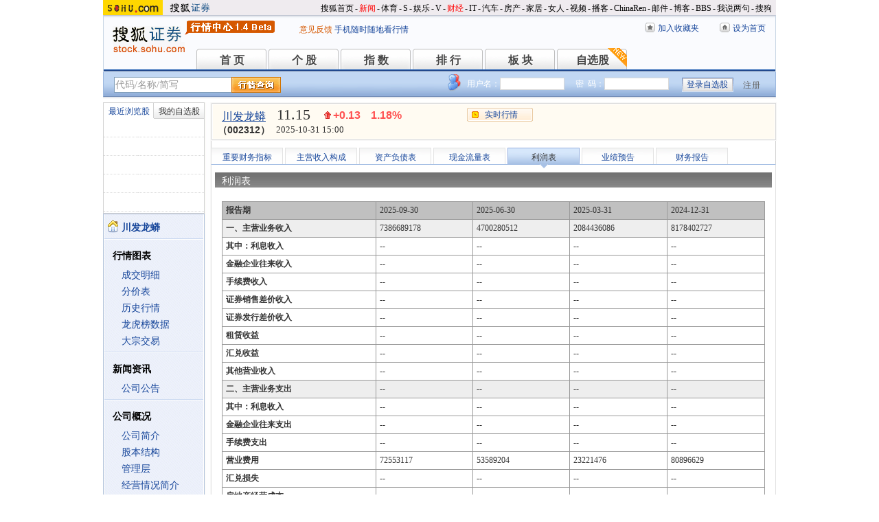

--- FILE ---
content_type: text/html; charset=gbk
request_url: https://q.stock.sohu.com/cn/002312/lr.shtml
body_size: 7055
content:
<!DOCTYPE html PUBLIC "-//W3C//DTD XHTML 1.0 Transitional//EN" "http://www.w3.org/TR/xhtml1/DTD/xhtml1-transitional.dtd">
<html xmlns="http://www.w3.org/1999/xhtml">
<head>

<meta http-equiv="Content-Type" content="text/html; charset=gb2312" />
<title>川发龙蟒(002312) - 利润表 - 股票行情中心 - 搜狐证券</title>
<meta name="Keywords" content="川发龙蟒,002312,利润表,主营收入,主营业务利润,营业利润,利润总额,净利润,可分配利润 ">
<meta name="Description" content="川发龙蟒(002312)的利润表，提供川发龙蟒(002312)最近四期利润表信息，包括主营业务收入、主营业务支出、主营业务税金及附加、主营业务利润,营业利润、利润总额、净利润、可分配利润、可供股东分配的利润、未分配利润等信息 ">
<link type="text/css" rel="stylesheet" href="//s1.biz.itc.cn/cn/css/BIZ_comm-1.4.2.css?000" media="screen" />
<link type="text/css" rel="stylesheet" href="//static.k.sohu.com/static/finance/pc/qstock/v0.0.12/css/BIZ_sec-1.4.1.css" media="screen" />

<script type="text/javascript">
/* 文件生成时写入区域 START */
biz_Code = "cn_002312";
//正常状态：0，选中状态：1，无效置灰状态：-1
            //上市股票
                biz_leftMenuConfig = [[0],[0, 0, 0, 0, 0, 0],[0],[0, 0, 0, 0, 0, 0],[0, 0, 0, 0],[0, 0, 0, 0, 0, 0, 0]];
    
biz_leftMenuConfig[5][4]=1;
biz_middMenuConfig = [0,0,0,0,1,0,0];
/* 文件生成时写入区域 END */
</script>
<!-- 头部js START -->
<script type="text/javascript">
/*var BIZ_menu_config = { nav: 1 };
commet_obj = {};
var loadEvents = function(){
    var ml1 = new jaw.commet(), url = PEAK.getHqURL(2);
    commet_obj = ml1;
    ml1.append("hq1", 25, url);
    ml1.handler();
}*/

</script>
<script type="text/javascript" src="//s1.biz.itc.cn/cn/script/lib/jquery-1.7.2.js"></script> 
<script type="text/javascript" src="//static.k.sohu.com/static/finance/pc/qstock/v0.0.12/js/biz/autocomplete-2.0.min.js"></script>
<script type="text/javascript" src="//static.k.sohu.com/static/finance/pc/qstock/v0.0.10/js/main/main-1.4.7.min.js"></script>

<script type="text/javascript">
var getServerTime = function(a) {//鍏徃鍏憡璇︾粏椤佃鎯呯鐗囪ˉ涓�
    var e = $("BIZ_time") || jQuery(".BIZ_IS_price_TS")[0];
    if (e) {
        var g = a[1][0], f = a[1][1], c = a[1][2], h = a[1][3], d = a[1][4], i = a[1][5];
        var b = new StringBuilder().append(g).append("-").append(f).append("-").append(c).append(" ").append(h).append(":").append(d).toString();
        e.innerHTML = b;
    }
    if (typeof window.js2fla == "function") {
        js2fla("['time', '" + b + "']");
    }
    PEAK.BIZ.serverTime.setHours(a[1][3], a[1][4]);
};
common_obj2fun.time = getServerTime;
</script>
<script type="text/javascript" src="//static.k.sohu.com/static/finance/pc/qstock/v0.0.10/js/main/hq_sec-1.4.min.js"></script>

<!-- 头部js END -->
</head>

<body>

<!-- 页头 START -->
<!-- 搜狐通用页眉A START -->
<div id="criterionNav" class="Area_w">
    <a target="_blank" href="//www.sohu.com/" id="sohu_logo"><img height="22" border="0" src="//s1.biz.itc.cn/cn/pic/sohu_logo2.gif" alt="搜狐网站"/></a>
    <a target="_blank" href="//stock.sohu.com/" id="sohu_sec_logo"><img height="22" border="0" src="//s2.biz.itc.cn/cn/pic//stock_logo2.gif" alt="搜狐证券"/></a>

    <div id="criterionNav_right" class="Area">
    <ul class="right">
        <li><a target="_top" href="//www.sohu.com/">搜狐首页</a></li>
        <li>-</li>
        <li class="red"><a target="_top" href="//news.sohu.com/">新闻</a></li>
        <li>-</li>
        <li><a target="_top" href="//sports.sohu.com/">体育</a></li>
        <li>-</li>
        <li><a target="_top" href="//s.sohu.com/">S</a></li>
        <li>-</li>
        <li><a target="_top" href="//yule.sohu.com/">娱乐</a></li>
        <li>-</li>
        <li><a target="_top" href="//v.sohu.com/">V</a></li>
        <li>-</li>
        <li class="red"><a target="_top" href="//business.sohu.com/">财经</a></li>
        <li>-</li>
        <li><a target="_top" href="//it.sohu.com/">IT</a></li>
        <li>-</li>
        <li><a target="_top" href="//auto.sohu.com/">汽车</a></li>
        <li>-</li>
        <li><a target="_top" href="//house.sohu.com/">房产</a></li>
        <li>-</li>
        <li><a target="_top" href="//home.sohu.com/">家居</a></li>
        <li>-</li>
        <li><a target="_top" href="//women.sohu.com/">女人</a></li>
        <li>-</li>
        <li><a target="_top" href="//tv.sohu.com/">视频</a></li>
        <li>-</li>
        <li><a target="_top" href="//v.blog.sohu.com/">播客</a></li>
        <li>-</li>
        <li><a target="_top" href="//www.chinaren.com/">ChinaRen</a></li>
        <li>-</li>
        <li><a target="_top" href="//login.mail.sohu.com/">邮件</a></li>
        <li>-</li>
        <li><a target="_top" href="//blog.sohu.com/">博客</a></li>
        <li>-</li>
        <li><a target="_top" href="//club.sohu.com/">BBS</a></li>
        <li>-</li>
        <li><a target="_top" href="//comment2.news.sohu.com/">我说两句</a></li>
        <li>-</li>
        <li class="end"><a target="_top" href="//www.sogou.com/">搜狗</a></li>
    </ul>
    </div>

</div>
<!-- 搜狐通用页眉A END -->

<!-- 行情中心页眉 START -->
<div class="BIZ_header">
	<img id="BIZ_logo" src="//s3.biz.itc.cn/cn/pic/logo_BIZ_new_1.4.gif" title="搜狐财经行情Logo" alt="搜狐财经行情Logo" usemap="#BIZ_logo" />
	<map name="BIZ_logo">
		<area shape="rect" coords="0,0,110,46" href="//stock.sohu.com/" target="_blank"></area>
		<area shape="rect" coords="110,0,200,46" href="//q.stock.sohu.com/" target="_blank"></area>
	</map>
	<div id="BIZ_ver">
	 <!--	<a style="padding-right:30px;color:#f00" href="//stock.sohu.com/20130428/n374361532.shtml" target="_blank">*声明：由于系统调整，暂停美股港股行情服务</a> -->
		<a target="_blank" href="//q.stock.sohu.com/feedback.html">意见反馈</a>
		<a target="_blank" href="//stock.sohu.com/upload/stock_mobile.html " style="color:#18479B;">手机随时随地看行情</a>
	</div>

	<!-- 顶部功能栏 START -->
	<ul id="BIZ_fnbarA" class="BIZ_fnbarA">
		<li class="e1" c=0><a href="javascript:addBookmark();">加入收藏夹</a></li>
		<li class="e2" c=1><a href="javascript:setHomepage();">设为首页</a></li>
	</ul>
	<!-- 顶部功能栏 END -->

	<!-- 行情中心主导航 START -->
	<style type="text/css">
	div.BIZ_header div.BIZ_nav ul li{margin-right:0}
	</style>
	<div id="BIZ_nav" class="BIZ_nav">
		<ul style="width:900px;margin-left:135px">
			<li>首 页<a href="/index.shtml">首 页</a></li>
			<li>个 股<a href="/cn/000002/index.shtml">个 股</a></li>
			<li>指 数<a href="/cn/zs.shtml">指 数</a></li>
			<li>排 行<a href="/cn/ph.shtml">排 行</a></li>
			<li>板 块<a href="/cn/bk.shtml">板 块</a></li>
			<li>自选股<a style="background:url(//stock.sohu.com/upload/mystock2012/html/skin/images/new2.gif) no-repeat" href="/cn/mystock.shtml">自选股</a></li>
		<!--	<li>千股千评<a href="//t.stock.sohu.com">千股千评</a></li>-->
		<!--	<li>炒股大赛<a href="//q.stock.sohu.com/cgds/" target="_blank" style="color:#f60">炒股大赛</a></li>-->
		</ul>
		<div class="BIZ_update_info" style="display:none"></div>
		<div class="BIZ_nav_border"></div>
	</div>
</div>
<!-- 行情中心页眉 END -->

<!-- 页头 END -->

<!-- 行情中心主栏 START -->
<style type="text/css">
	div#FEP_searchbar{left:15px}
	div.BIZ_bar_wrapper div.BIZ_bar div.BIZ_login ul.off li.fn{width:50px;}
	div.BIZ_bar_wrapper div.BIZ_bar div.BIZ_login ul.on li.caption{margin-right:10px}
	div.BIZ_bar_wrapper div.BIZ_bar div.BIZ_login{left:auto;right:10px;background:url(//i1.itc.cn/20120920/2bb1_e4c60ac2_b96d_b596_71aa_d67fed8c8861_1.png) no-repeat; _background:transparent;_filter:progid:DXImageTransform.Microsoft.AlphaImageLoader(enabled='true',sizingMethod='crop',src='//i1.itc.cn/20120920/2bb1_e4c60ac2_b96d_b596_71aa_d67fed8c8861_1.png')}
</style>
<div class="BIZ_bar_wrapper">
	<div id="BIZ_bar" class="BIZ_bar">
		<!--
		<span class="BIZ_user"></span>
		行情中心登陆元素 START -->
		<div id="BIZ_login" class="BIZ_login"></div>
		<!-- 行情中心登陆元素 END -->
		
		<!-- 搜索&Suggest START -->
		<div id="FEP_searchbar" class="searchbar suggestRoot clearfix">
			<form action="javascript:void(0)" id="searchForm">
				<ul id="FEP_searchList" class="searchList clearfix">
					<li class="e1"><input id="searchInput" type="text" autoComplete="off" disableautocomplete /></li>
					<li class="e2"><input id="FEP_searchBtn" type="submit" class="suggest_btn" value=""/></li>
				</ul>
			</form>
			<div id="suggestDiv" class="suggestLists" style="display: none; "></div>
		</div>
		<!-- 搜索&Suggest END -->
	</div>
	<div class="BIZ_bar_border"></div>
</div>
<!--<div class="flash" style="width:980px;margin:0 auto 10px">
    <a href="//q.stock.sohu.com/cgds/index.do" target="_blank"><img src="//stock.sohu.com/upload/chaogu_pc/images/gf980x100.gif"></a>
</div>-->

<!-- 行情中心主栏 END -->

<div class="str2Column clearfix">
    <div class="str2ColumnL">
        <!-- 行情中心主菜单 START -->
        <div class="BIZ_menu_shadow">
            <div id="BIZ_stock_list" class="BIZ_stock_list">
	<div class="BIZ_tabA">
		<ul class="clearfix" id="FTag">
			<li id="ft0" class="current" c="BIZ_MyLBS"><span>最近浏览股</span></li>
			<li id="ft1" c="BIZ_Mystock"><span><a href="//q.stock.sohu.com/cn/mystock.shtml">我的自选股</a></span></li>
		</ul>
	</div>
	<table id="BIZ_MyLBS">
		<tr><td width="50px"><span>&nbsp;</span></td><td></td></tr>
		<tr><td><span>&nbsp;</span></td><td></td></tr>
		<tr><td><span>&nbsp;</span></td><td></td></tr>
		<tr><td><span>&nbsp;</span></td><td></td></tr>
		<tr class="last"><td><span>&nbsp;</span></td><td></td></tr>
	</table>
	<table id="BIZ_Mystock" style="display:none">
		<tr><td width="50px"><span>&nbsp;</span></td><td></td></tr>
		<tr><td><span>&nbsp;</span></td><td></td></tr>
		<tr><td><span>&nbsp;</span></td><td></td></tr>
		<tr><td><span>&nbsp;</span></td><td></td></tr>
		<tr class="last"><td><span>&nbsp;</span></td><td></td></tr>
	</table>
</div>

            <div class="BIZ_menu_border">
                <div id="BIZ_menu" class="BIZ_menu">
                    <script>biz_Name = "川发龙蟒";
var status = "0";</script>
<div class="part first">
    <ul>
        <li><a href="//q.stock.sohu.com/cn/002312/index.shtml"><b>川发龙蟒</b></a></li>
    </ul>
</div>
    <div class="part">
        <h3>行情图表</h3>
        <ul>
            <li class="tuijian_li" style="display:none"><a href="//q.stock.sohu.com/qp/index.html?cn_002312">实时行情</a><span class="tuijian">推荐</span></li>
            <li><a href="//q.stock.sohu.com/cn/002312/cjmx.shtml">成交明细</a></li>
            <li><a href="//q.stock.sohu.com/cn/002312/fjb.shtml">分价表</a></li>
            <li><a href="//q.stock.sohu.com/cn/002312/lshq.shtml">历史行情</a></li>
            <li><a href="//q.stock.sohu.com/cn/002312/lhb.shtml">龙虎榜数据</a></li>
                            <li><a href="//q.stock.sohu.com/cn/002312/dzjy.shtml">大宗交易</a></li>
                    </ul>
    </div>
    <div class="part">
        <h3>新闻资讯</h3>
        <ul>
            <!-- <li><a href="//q.stock.sohu.com/cn/002312/news_gs.shtml">公司新闻</a></li> -->
            <li><a href="//q.stock.sohu.com/cn/002312/information.shtml?type=100" target="_blank">公司公告</a></li>
            <!-- <li><a href="//q.stock.sohu.com/cn/002312/news_gg.shtml">个股研究</a></li> -->
            <!-- <li><a href="//q.stock.sohu.com/cn/002312/news_hy.shtml">行业新闻</a></li> -->
            <!-- <li><a href="//q.stock.sohu.com/cn/002312/news_xg.shtml">相关新闻</a></li> -->
            <!-- <li><a href="//q.stock.sohu.com/cn/002312/news.shtml">个股新闻</a></li> -->
            <!-- <li><a href="//q.stock.sohu.com/cn/002312/pl.shtml">分析师评论</a></li> -->
        </ul>
    </div>
    <div class="part">
        <h3>公司概况</h3>
        <ul>
            <li><a href="//q.stock.sohu.com/cn/002312/gsjj.shtml">公司简介</a></li>
            <li><a href="//q.stock.sohu.com/cn/002312/gbjg.shtml">股本结构</a></li>
            <li><a href="//q.stock.sohu.com/cn/002312/glc.shtml">管理层</a></li>
            <li><a href="//q.stock.sohu.com/cn/002312/jyqk.shtml">经营情况简介</a></li>
            <li><a href="//q.stock.sohu.com/cn/002312/bw.shtml">重大事项备忘</a></li>
            <li><a href="//q.stock.sohu.com/cn/002312/fhsp.shtml">分红送配记录</a></li>
        </ul>
    </div>
    <div class="part">
        <h3>持仓明细</h3>
        <ul>
            <li><a href="//q.stock.sohu.com/cn/002312/zygd.shtml">主要股东</a></li>
            <li><a href="//q.stock.sohu.com/cn/002312/ltgd.shtml">流通股股东</a></li>
            <li><a href="//q.stock.sohu.com/cn/002312/jjcc.shtml">基金持仓</a></li>
            <li><a href="//q.stock.sohu.com/cn/002312/xsjj.shtml">限售股解禁表</a></li>
        </ul>
    </div>
    <div class="part last">
        <h3>财务数据</h3>
        <ul>
            <li><a href="//q.stock.sohu.com/cn/002312/cwzb.shtml">重要财务指标</a></li>
            <li><a href="//q.stock.sohu.com/cn/002312/srgc.shtml">主营收入构成</a></li>
            <li><a href="//q.stock.sohu.com/cn/002312/zcfz.shtml">资产负债表</a></li>
            <li><a href="//q.stock.sohu.com/cn/002312/xjll.shtml">现金流量表</a></li>
            <li><a href="//q.stock.sohu.com/cn/002312/lr.shtml">利润表</a></li>
            <li><a href="//q.stock.sohu.com/cn/002312/yjyg.shtml">业绩预告</a></li>
            <li><a href="//q.stock.sohu.com/cn/002312/information.shtml?type=130" target="_blank">财务报告</a></li>
        </ul>
    </div>

                </div>
            </div>
        </div>
        <!-- 行情中心主菜单 END -->
    </div>
    <div class="str2ColumnR">
        <!-- 行情中心报价区域 START -->
        <div class="BIZ_IS_price_shadow">
            <div class="BIZ_IS_price_border">
                <div id="BIZ_IS_price_A1" class="BIZ_IS_priceA">
                    <div class="BIZ_IS_price_id">
                                                <a id="BIZ_IS_Name" href="http://q.stock.sohu.com/cn/002312/index.shtml">川发龙蟒</a>
                                                <span>（002312）</span>
                    </div>
                    <!-- price START -->
                    					<ul class="BIZ_IS_price_A">
						<li class="e1" c=2></li>
						<li class="e2" c=3></li>
						<li class="e3" c=4></li>
					</ul>
					<div class="BIZ_IS_price_TS" id="BIZ_time"></div>

		            <!-- 加入自选股功能栏 START -->
					<div class="BIZ_fnbarB">
						<ul>
							<li class="e1"><a href="index.shtml">实时行情</a></li>
							<li class="e2"><a href="javascript:addMyStock();">加入自选股</a></li>
						</ul>
						<div id="BIZ_myStockList" class="e2" style="display:none;"></div>
					</div>
					<!-- 加入自选股功能栏 END -->

                    <!-- price END -->
                </div>
            </div>
        </div>
        <!-- 行情中心报价区域 END -->

        <div class="BIZ_innerMain">
            <div class="BIZ_tabC">
                <ul  id="BIZ_tabC">
                    <li><a href="/cn/002312/cwzb.shtml">重要财务指标</a></li>
                    <li><a href="/cn/002312/srgc.shtml">主营收入构成</a></li>
                    <li><a href="/cn/002312/zcfz.shtml">资产负债表</a></li>
                    <li><a href="/cn/002312/xjll.shtml">现金流量表</a></li>
                    <li class="current">利润表</li>
                    <li><a href="/cn/002312/yjyg.shtml">业绩预告</a></li>
                    <li><a href="/cn/002312/information.shtml?type=130" target="_blank">财务报告</a></li>
                </ul>
            </div>
            <div class="BIZ_innerBoard">
                <h2>利润表</h2>
                <div class="BIZ_innerContent">
                    <div class="part">
                        <table class="tableP">
                            <tr>
                                <th class="bgGray1">报告期</th>
                                <td class="bgGray1">2025-09-30</td>
                                <td class="bgGray1">2025-06-30</td>
                                <td class="bgGray1">2025-03-31</td>
                                <td class="bgGray1">2024-12-31</td>
                            </tr>
                            <tr class="bgGray3">
                                <th>一、主营业务收入</th>
                                <td>7386689178</td>
                                <td>4700280512</td>
                                <td>2084436086</td>
                                <td>8178402727</td>
                            </tr>
                            <tr>
                                <th>其中：利息收入</th>
                                <td>--</td>
                                <td>--</td>
                                <td>--</td>
                                <td>--</td>
                            </tr>
                            <tr>
                                <th>金融企业往来收入</th>
                                <td>--</td>
                                <td>--</td>
                                <td>--</td>
                                <td>--</td>
                            </tr>
                            <tr>
                                <th>手续费收入</th>
                                <td>--</td>
                                <td>--</td>
                                <td>--</td>
                                <td>--</td>
                            </tr>
                            <tr>
                                <th>证券销售差价收入</th>
                                <td>--</td>
                                <td>--</td>
                                <td>--</td>
                                <td>--</td>
                            </tr>
                            <tr>
                                <th>证券发行差价收入</th>
                                <td>--</td>
                                <td>--</td>
                                <td>--</td>
                                <td>--</td>
                            </tr>
                            <tr>
                                <th>租赁收益</th>
                                <td>--</td>
                                <td>--</td>
                                <td>--</td>
                                <td>--</td>
                            </tr>
                            <tr>
                                <th>汇兑收益</th>
                                <td>--</td>
                                <td>--</td>
                                <td>--</td>
                                <td>--</td>
                            </tr>
                            <!--
                            <tr>
                                <th>房地产经营收入</th>
                                <td></td>
                                <td></td>
                                <td></td>
                                <td></td>
                            </tr>
                            -->
                            <tr>
                                <th>其他营业收入</th>
                                <td>--</td>
                                <td>--</td>
                                <td>--</td>
                                <td>--</td>
                            </tr>
                            <tr class="bgGray3">
                                <th>二、主营业务支出</th>
                                <td>--</td>
                                <td>--</td>
                                <td>--</td>
                                <td>--</td>
                            </tr>
                            <tr>
                                <th>其中：利息收入</th>
                                <td>--</td>
                                <td>--</td>
                                <td>--</td>
                                <td>--</td>
                            </tr>
                            <tr>
                                <th>金融企业往来支出</th>
                                <td>--</td>
                                <td>--</td>
                                <td>--</td>
                                <td>--</td>
                            </tr>
                            <tr>
                                <th>手续费支出</th>
                                <td>--</td>
                                <td>--</td>
                                <td>--</td>
                                <td>--</td>
                            </tr>
                            <tr>
                                <th>营业费用</th>
                                <td>72553117</td>
                                <td>53589204</td>
                                <td>23221476</td>
                                <td>80896629</td>
                            </tr>
                            <tr>
                                <th>汇兑损失</th>
                                <td>--</td>
                                <td>--</td>
                                <td>--</td>
                                <td>--</td>
                            </tr>
                            <tr>
                                <th>房地产经营成本</th>
                                <td>--</td>
                                <td>--</td>
                                <td>--</td>
                                <td>--</td>
                            </tr>
                            <tr>
                                <th>房地产经营费用</th>
                                <td>--</td>
                                <td>--</td>
                                <td>--</td>
                                <td>--</td>
                            </tr>
                            <tr>
                                <th>其他营业支出</th>
                                <td>--</td>
                                <td>--</td>
                                <td>--</td>
                                <td>--</td>
                            </tr>
                            <tr class="bgGray3">
                                <th>三、主营业务税金及附加</th>
                                <td>72366283</td>
                                <td>41953462</td>
                                <td>13258232</td>
                                <td>84449374</td>
                            </tr>
                            <tr class="bgGray3">
                                <th>四、主营业务利润</th>
                                <td>1008376653</td>
                                <td>577560943</td>
                                <td>237432383</td>
                                <td>1087216377</td>
                            </tr>
                            <tr>
                                <th>加：其他业务利润</th>
                                <td>--</td>
                                <td>--</td>
                                <td>--</td>
                                <td>--</td>
                            </tr>
                            <tr>
                                <th>减：存货跌价损失</th>
                                <td>--</td>
                                <td>--</td>
                                <td>--</td>
                                <td>--</td>
                            </tr>
                            <tr>
                                <th>管理费用</th>
                                <td>264026727</td>
                                <td>152627719</td>
                                <td>69346831</td>
                                <td>351215386</td>
                            </tr>
                            <tr>
                                <th>财务费用</th>
                                <td>61284112</td>
                                <td>45154417</td>
                                <td>17914683</td>
                                <td>55463167</td>
                            </tr>
                            <tr class="bgGray3">
                                <th>五、营业利润</th>
                                <td>564690027</td>
                                <td>312836887</td>
                                <td>127391868</td>
                                <td>650272335</td>
                            </tr>
                            <tr>
                                <th>加：投资收益</th>
                                <td>99809520</td>
                                <td>60395358</td>
                                <td>30923581</td>
                                <td>100331193</td>
                            </tr>
                            <tr>
                                <th>营业外收入</th>
                                <td>4244195</td>
                                <td>2079387</td>
                                <td>527734</td>
                                <td>3821080</td>
                            </tr>
                            <tr>
                                <th>减：营业外支出</th>
                                <td>10779948</td>
                                <td>6295440</td>
                                <td>2397306</td>
                                <td>22854091</td>
                            </tr>
                            <tr class="bgGray3">
                                <th>六、利润总额</th>
                                <td>558154274</td>
                                <td>308620834</td>
                                <td>125522296</td>
                                <td>631239324</td>
                            </tr>
                            <tr>
                                <th>减：所得税</th>
                                <td>112133900</td>
                                <td>68093657</td>
                                <td>22922294</td>
                                <td>97927124</td>
                            </tr>
                            <tr>
                                <th>少数股东损益</th>
                                <td>9206006</td>
                                <td>1785321</td>
                                <td>-660370</td>
                                <td>404367</td>
                            </tr>
                            <tr class="bgGray3">
                                <th>七、净利润</th>
                                <td>436814368</td>
                                <td>238741857</td>
                                <td>103260372</td>
                                <td>532907833</td>
                            </tr>
                            <tr>
                                <th>加：年初未分配利润</th>
                                <td>--</td>
                                <td>--</td>
                                <td>--</td>
                                <td>--</td>
                            </tr>
                            <tr>
                                <th>盈余公积转入</th>
                                <td>--</td>
                                <td>--</td>
                                <td>--</td>
                                <td>--</td>
                            </tr>
                            <tr>
                                <th>外币未分配利润折算差</th>
                                <td>--</td>
                                <td>--</td>
                                <td>--</td>
                                <td>--</td>
                            </tr>
                            <tr class="bgGray3">
                                <th>八、可分配利润</th>
                                <td>--</td>
                                <td>--</td>
                                <td>--</td>
                                <td>--</td>
                            </tr>
                            <tr>
                                <th>减：提取法定盈余公积</th>
                                <td>--</td>
                                <td>--</td>
                                <td>--</td>
                                <td>--</td>
                            </tr>
                            <tr>
                                <th>提取法定公益金</th>
                                <td>--</td>
                                <td>--</td>
                                <td>--</td>
                                <td>--</td>
                            </tr>
                            <tr class="bgGray3">
                                <th>九、可供股东分配的利润</th>
                                <td>--</td>
                                <td>--</td>
                                <td>--</td>
                                <td>--</td>
                            </tr>
                            <tr>
                                <th>减：应付普通股股利</th>
                                <td>--</td>
                                <td>--</td>
                                <td>--</td>
                                <td>--</td>
                            </tr>
                            <tr>
                                <th>提取任意盈余公积金</th>
                                <td>--</td>
                                <td>--</td>
                                <td>--</td>
                                <td>--</td>
                            </tr>
                            <tr class="bgGray3">
                                <th>十、未分配利润</th>
                                <td>--</td>
                                <td>--</td>
                                <td>--</td>
                                <td>--</td>
                            </tr>
 
                        </table>
                    </div>
                </div>
            </div>
        </div>
    </div>
    <div class="foot"></div>
</div>

<!-- 行情中心页脚 START -->
<div id="BIZ_footer" class="BIZ_footer">
    <a href="javascript:void(0)" onClick="this.style.behavior='url(#default#homepage)';this.setHomePage('//www.sohu.com');return false;">设置首页</a>
    - <a href="//q.stock.sohu.com/sitemap.shtml" target="_blank">站点地图</a>
    - <a href="//pinyin.sogou.com/" target="_blank">搜狗输入法</a>
    - <a href="//up.sohu.com/" target="_blank">支付中心</a>
    - <a href="//hr.sohu.com" target=_blank>搜狐招聘</a>
    - <a href="//ad.sohu.com/" target=_blank>广告服务</a>
    - <a href="//sohucallcenter.blog.sohu.com/" target="_blank">客服中心</a>
    - <a href="//corp.sohu.com/s2006/contactus/" target="_blank">联系方式</a>
    - <a href="//www.sohu.com/about/privacy.html" target="_blank">保护隐私权</a>
    - <a href="//corp.sohu.com/" target="_blank">About SOHU</a>
    - <a href="//corp.sohu.com/indexcn.shtml" target="_blank">公司介绍</a>
    <br />Copyright <span class="cr">&copy;</span> 2022 Sohu.com Inc. All Rights Reserved. 搜狐公司 <span class="unline"><a href="//corp.sohu.com/s2007/copyright/" target="_blank">版权所有</a></span>
    <br />搜狐不良信息举报电话：010－62728061 举报邮箱：<a href="mailto:jubao@contact.sohu.com">jubao@contact.sohu.com</a>
</div>

<!-- START WRating v1.0 -->
<!--
<script type="text/javascript" src="https://dsl.wrating.com/a1.js">
</script>
<script type="text/javascript">
var vjAcc="860010-0626010000";
var wrUrl="https://dsl.wrating.com/";
vjTrack("");
</script>
<noscript><img src="https://dsl.wrating.com/a.gif?a=&c=860010-0626010000" width="1" height="1"/></noscript>
-->
<!-- END WRating v1.0 -->

<script type="text/javascript" src="//js.sohu.com/mail/pv/pv_v203_ajax.js"></script>
<!--
<script type="text/javascript">
if(typeof jaw != 'undefined'){
	(new Image).src = '//stat.stock.sohu.com/qstock_v.gif?SUV=' +  jaw.cookie.get("SUV") + '&' + Math.random();
}
</script>
-->

<!-- 行情中心页脚 START -->

<script type="text/javascript" src="//static.k.sohu.com/static/finance/pc/tongji/tongji.js"></script>

</body>
</html>

--- FILE ---
content_type: text/html; charset=gbk
request_url: https://hq.stock.sohu.com/cn/312/cn_002312-1.html?callback=jQuery17205978664344014513_1761974291726&_=1761974293504
body_size: 1273
content:
fortune_hq({'index':[['zs_000001','上证指数','3954.79','-0.81%','-32.11','67561540600','10311','/zs/000001/index.shtml'],['zs_399001','深证成指','13378.21','-1.14%','-153.92','74576092904','12867','/zs/399001/index.shtml']],'change':[['cn_300071','福石控股','20.09%','/cn/300071/index.shtml'],['cn_300300','海峡创新','20.02%','/cn/300300/index.shtml'],['cn_301231','荣信文化','20.00%','/cn/301231/index.shtml'],['cn_688095','福昕软件','20.00%','/cn/688095/index.shtml'],['cn_688336','三生国健','20.00%','/cn/688336/index.shtml'],['cn_300204','舒泰神  ','19.99%','/cn/300204/index.shtml'],['cn_301122','采纳股份','19.98%','/cn/301122/index.shtml'],['cn_301207','华兰疫苗','17.88%','/cn/301207/index.shtml'],['cn_301292','海科新源','17.69%','/cn/301292/index.shtml'],['cn_300086','康芝药业','17.47%','/cn/300086/index.shtml']],'price_A1':['cn_002312','川发龙蟒','11.15','+0.13','1.18%','-1','','--'],'price_A2':['11.20','11.02','5793','11.01','1.04','11.31','2.64%','11.01','498097','12.12','38.66','9.92','55785','11.15','2.72%','0','210.66亿','0.00%'],'price_A3':[],'perform':['-45.40%','-10394','11.20','6650','11.19','2554','11.18','3038','11.17','2069','11.16','2333','11.15','852','11.14','1944','11.13','1217','11.12','1170','11.11','1067','294343','202464','Z','','-1.47%'],'dealdetail':[['15:00:06','11.15','1.18%','5793','646'],['14:57:00','11.16','1.27%','182','20'],['14:56:54','11.15','1.18%','619','69'],['14:56:48','-11.15','1.18%','977','109'],['14:56:42','11.16','1.27%','314','35'],['14:56:33','11.16','1.27%','240','27'],['14:56:27','11.16','1.27%','163','18'],['14:56:21','-11.15','1.18%','1785','199'],['14:56:15','-11.15','1.18%','197','22'],['14:56:09','-11.15','1.18%','141','16'],['14:56:03','11.16','1.27%','127','14'],['14:55:57','-11.15','1.18%','192','21'],['14:55:42','-11.15','1.18%','109','12']],'pricedetail':[['11.10','1308','145','100%'],['11.11','4192','466','38%'],['11.12','4500','501','32%'],['11.13','16673','1856','43%'],['11.14','21787','2427','59%'],['11.15','33415','3725','47%'],['11.16','25043','2794','38%'],['11.17','27178','3035','66%'],['11.18','39842','4455','43%'],['11.19','61401','6871','40%']],'sector':[['5464','基础化工','0.91%','/cn/bk_5464.html'],['4435','化工原料','0.76%','/cn/bk_4435.html'],['4639','农业种植','1.12%','/cn/bk_4639.html'],['5498','磷化工','0.29%','/cn/bk_5498.html'],['7278','锂矿概念','-0.75%','/cn/bk_7278.html'],['7492','深港通','0.12%','/cn/bk_7492.html'],['3150','四川板块','1.18%','/cn/bk_3150.html']],'price_B1':[],'price_B2':[],'quote_m_r':['quote_m_r',"['14:58','11.16','11.20','0','0'],['14:59','11.16','11.20','0','0'],['15:00','11.15','11.20','5793','646']"],'quote_k_r':['quote_k_r',"['20251031','11.01','11.15','11.31','11.01','498097','55785','2.64%','0.13','1.18%']","['20251031','11.01','11.15','11.31','11.01','498097','55785','2.64%','0.13','1.18%']"],'quote_wk_r':['quote_wk_r',"['20251031','11.03','11.15','11.31','10.81','1906285.38','210332','--','0.13','1.18%','20251027']","['20251031','11.03','11.15','11.31','10.81','1906285.38','210332','--','0.13','1.18%','20251027']"],'quote_mk_r':['quote_mk_r',"['20251031','10.90','11.15','11.48','10.34','5708283.33','624621','--','0.32','2.95%','20251009']","['20251031','10.90','11.15','11.48','10.34','5708283.33','624621','--','0.32','2.95%','20251009']"],'time':['2025','10','31','15','00','57'],'news_m_r':"['2024-10-30','09:30']"});

--- FILE ---
content_type: text/plain;charset=UTF-8
request_url: https://v4.passport.sohu.com/i/cookie/common?callback=passport4014_cb1761974294948&_=1761974294950
body_size: -296
content:
passport4014_cb1761974294948({"body":"","message":"Success","status":200})

--- FILE ---
content_type: text/plain
request_url: https://hqm.stock.sohu.com/getqjson?code=zs_000001,zs_399001,zs_399006&cb=zs_hq_cn&_=1761974291742
body_size: 626
content:
zs_hq_cn({"zs_000001":["zs_000001","上证指数","3954.79","-0.81%","-32.11","675615406","413661","103110462","-","-","3986.7433","3951.7308","-","3986.9008","3985.0641","\/zs\/000001\/index.shtml","--","2025-10-31 15:00:54","\/t\/zs\/001\/000001.html"],"zs_399001":["zs_399001","深证成指","13378.21","-1.14%","-153.92","745760929","8447013","128668778","-","-","13618.151","13378.212","-","13532.126","13517.174","\/zs\/399001\/index.shtml","--","2025-10-31 15:00:57","\/t\/zs\/001\/399001.html"],"zs_399006":["zs_399006","创业板指","3187.53","-2.31%","-75.49","220275654","2656921","59534988","-","-","3281.662","3187.533","-","3263.022","3260.264","\/zs\/399006\/index.shtml","--","2025-10-31 15:00:57","\/t\/zs\/006\/399006.html"]})


--- FILE ---
content_type: application/x-javascript
request_url: https://static.k.sohu.com/static/finance/pc/qstock/v0.0.10/js/main/main-1.4.7.min.js
body_size: 13826
content:
/*
 * 行情首页
 * //q.stock.sohu.com/
 * */

(function() {
	/**
	 * 字符串是否以 pattern 打头
	 * @param {Object} pattern
	 */
	String.prototype.startsWith = function(pattern) {
		return this.indexOf(pattern) === 0;
	}

	String.prototype.endsWith = function(pattern) {
		var d = this.length - pattern.length;
		return d > 0 && this.lastIndexOf(pattern) === d;
	}

	String.prototype.trim = function() {
		return this.replace(/^\s+|\s+$/gi, '');
	}

	String.prototype.isNumber = function() {
		return !isNaN(this - 0);
	}

	String.prototype.isEmpty = function() {
		return this.replace(/\s*/gi, '').length === 0;
	}

	/**
	 * 提高字符串连接效率
	 */
	window.StringBuilder = function(s) {
		this.strings = [];
		if (typeof s == 'string') {
			this.strings.push(s);
		}
	}

	StringBuilder.prototype.append = function(s) {
		var __s = this;
		__s.strings.push(s);
		return __s;
	}

	StringBuilder.prototype.insert = function(s) {
		var __s = this;
		__s.strings.unshift(s);
		return __s;
	}

	StringBuilder.prototype.toString = function() {
		return this.strings.join("");
	}

	StringBuilder.prototype.isEmpty = function() {
		return this.strings.length === 0;
	};

	/**
	 * 增加 DOM loaded 后的执行函数
	 */
	window.addDOMLoadEvent = (function() {
		// create event function stack
		var load_events = [],
			load_timer,
			script,
			done,
			exec,
			old_onload,
			init = function() {
				done = true;
				// kill the timer
				clearInterval(load_timer);
				// execute each function in the stack in the order they were added
				while ((exec = load_events.shift())) {
					exec();
				}
				if (script) {
					script.onreadystatechange = null;
				}
			};

		return function(func) {
			// if the init function was already ran, just run this function now and stop
			if (done) {
				return func();
			}

			if (!load_events[0]) {
				// for Mozilla/Opera9
				if (document.addEventListener) {
					document.addEventListener("DOMContentLoaded", init, false);
				}

				// for Internet Explorer jscript 条件编译
				/*@cc_on @*/
				/*@if (@_win32)
				 document.write("<script id=__ie_onload defer src='javascript:void(0)'><\/scr"+"ipt>");
				 script = document.getElementById("__ie_onload");
				 script.onreadystatechange = function() {
				 if (this.readyState == "complete"){
				 init(); // call the onload handler
				 }
				 };
				 /*@end @*/

				// for Safari
				if (/WebKit/i.test(navigator.userAgent)) { // 嗅探
					load_timer = setInterval(function() {
						if (/loaded|complete/.test(document.readyState)) {
							init(); // call the onload handler
						}
					}, 10);
				}

				// for other browsers set the window.onload, but also execute the old window.onload
				old_onload = window.onload;
				window.onload = function() {
					init();
					if (old_onload) {
						old_onload();
					}
				};
			}
			load_events.push(func);
		}
	})();

	/**
	 * 浏览器兼容性处理
	 */
	var tempDIV = document.createElement("div");
	if (!('swapNode' in tempDIV)) {
		Node.prototype.swapNode = function(node) { // 交换节点
			var nextSibling = this.nextSibling;
			var parentNode = this.parentNode;
			node.parentNode.replaceChild(this, node);
			parentNode.insertBefore(node, nextSibling);
		}
	}

	if (!('insertAdjacentElement' in tempDIV)) {
		//rewrite insertAdjacentElement
		HTMLElement.prototype.insertAdjacentElement = function(where, parsedNode) {
			switch (where) {
				case "beforeBegin":
					this.parentNode.insertBefore(parsedNode, this);
					break;
				case "afterBegin":
					this.insertBefore(parsedNode, this.firstChild);
					break;
				case "beforeEnd":
					this.appendChild(parsedNode);
					break;
				case "afterEnd":
					if (this.nextSibling)
						this.parentNode.insertBefore(parsedNode, this.nextSibling);
					else
						this.parentNode.appendChild(parsedNode);
					break;
			}
		}
		//rewrite insertAdjacentHTML
		HTMLElement.prototype.insertAdjacentHTML = function(where, htmlStr) {
			var r = this.ownerDocument.createRange();
			r.setStartBefore(this);
			var parsedHTML = r.createContextualFragment(htmlStr);
			this.insertAdjacentElement(where, parsedHTML);
		}
		//rewrite insertAdjacentText
		HTMLElement.prototype.insertAdjacentText = function(where, txtStr) {
			var parsedText = document.createTextNode(txtStr);
			this.insertAdjacentElement(where, parsedText);
		}
	}

	if (window.HTMLElement) {
		HTMLElement.prototype.click = function() {
			var evt = this.ownerDocument.createEvent('MouseEvents');
			evt.initMouseEvent('click', true, true, this.ownerDocument.defaultView, 1, 0, 0, 0, 0, false, false, false, false,
				0, null);
			this.dispatchEvent(evt);
		}
		if (HTMLElement.prototype.__defineSetter__) {
			//__defineSetter__
			HTMLElement.prototype.__defineSetter__("innerText",
				function(sText) {
					var parsedText = document.createTextNode(sText);
					this.innerHTML = parsedText;
					return parsedText;
				}
			);
			//__defineGetter__
			HTMLElement.prototype.__defineGetter__("innerText",
				function() {
					var range = this.ownerDocument.createRange();
					range.selectNodeContents(this);
					return range.toString();
					//return this.textContent;
				}
			);
		}
	};

	var jaw = window.jaw = window.$ = function(selector, context) {
		selector = selector || document;
		//Handle $(DOMElement)
		if (selector.nodeType) {
			return selector;
		}
		// Handle HTML strings
		if (typeof selector == 'string') {
			return document.getElementById(selector);
		}
		return undefined;
	};

	jaw.extend = function() {
		// copy reference to target object
		var target = arguments[0] || {},
			i = 1,
			length = arguments.length,
			deep = false,
			options;

		// Handle a deep copy situation
		if (target.constructor == Boolean) {
			deep = target;
			target = arguments[1] || {};
			// skip the boolean and the target
			i = 2;
		}

		// Handle case when target is a string or something (possible in deep copy)
		if (typeof target != "object" && typeof target != "function")
			target = {};

		// extend jQuery itself if only one argument is passed
		if (length == i) {
			target = this;
			--i;
		}

		for (; i < length; i++)
			// Only deal with non-null/undefined values
			if ((options = arguments[i]) != null)
				// Extend the base object
				for (var name in options) {
					var src = target[name],
						copy = options[name];

					// Prevent never-ending loop
					if (target === copy)
						continue;

					// Recurse if we're merging object values
					if (deep && copy && typeof copy == "object" && !copy.nodeType)
						target[name] = jaw.extend(deep,
							// Never move original objects, clone them
							src || (copy.length != null ? [] : {}), copy);

					// Don't bring in undefined values
					else if (copy !== undefined)
						target[name] = copy;

				}

		// Return the modified object
		return target;
	}


	// Figure out what browser is being used
	jaw.browser = {
		ie: !!window.ActiveXObject,
		ie6: !!window.ActiveXObject && !window.XMLHttpRequest,
		ie7: !!window.ActiveXObject && !!window.XMLHttpRequest,
		firefox: !!document.getBoxObjectFor,
		opera: !!window.addEventStream,
		safiri: /Apple/.test(navigator.vendor)
	};

	/**
	 * 事件处理
	 * @param {Object} elem
	 * @param {Object} type
	 * @param {Object} handler
	 * @param {Object} data
	 */
	jaw.event = {
		add: function(elem, type, handler, data) {
			if (elem.nodeType == 3 || elem.nodeType == 8) {
				return;
			}
			if (jaw.browser.ie && elem.setInterval)
				elem = window;
			if (data != undefined) {
				var fn = handler;
				handler = function() {
					return fn.call(this, data);
				}
			}
			if (elem.addEventListener) {
				elem.addEventListener(type, handler, false);
			} else if (elem.attachEvent) {
				elem.attachEvent("on" + type, handler);
			}
		}
	};

	/**
	 * ajax 函数
	 * @param {Object} opts
	 */
	jaw.ajax = function(opts) {
		//请求
		var dataType = null;
		if (opts.dataType) {
			dataType = opts.dataType.toLowerCase();
		}
		var success = opts.success && typeof opts.success == 'function' ? opts.success : null;
		var url = opts.cache ? opts.url : opts.url + (opts.url.match(/\?/) ? "&" : "?") + Math.random();

		if (dataType == "script") {
			var head = document.getElementsByTagName("head")[0] || document.documentElement.firstChild;
			var script = document.createElement("script");
			script.src = url;
			script.type = "text/javascript";
			script.onload = script.onreadystatechange = function() {
				if (!this.readyState || /loaded|complete/.test(this.readyState)) {
					if (success) {
						success();
					}
					script.onload = script.onreadystatechange = null;
					script.parentNode.removeChild(script);
				}
			}
			head.appendChild(script);
			return undefined;
		}

		//默认为GET方式请求
		opts.method = opts.method ? opts.method.toUpperCase() : "GET";

		//默认为异步加载
		opts.async = opts.async == undefined ? true : !!opts.async;
		var xhr = jaw.browser.ie6 ? new ActiveXObject("Microsoft.XMLHTTP") : new XMLHttpRequest();
		try {
			xhr.open(opts.method, url, opts.async);
			if (opts.requestType) xhr.setRequestHeader("Content-Type", opts.requestType);
			xhr.onreadystatechange = function() {
				if (xhr.readyState == 4 && xhr.status == 200) {
					var ct = xhr.getResponseHeader("content-type"),
						xml = dataType == "xml" || !dataType && ct && ct.indexOf("xml") >= 0,
						data = xml ? xhr.responseXML : xhr.responseText;
					if (success) {
						success(data);
					}
					xhr = null;
				}
			};
			var sendData = null;
			if (opts.method == "POST") {
				sendData = opts.sendData == undefined ? null : opts.sendData;
			}
			xhr.send(sendData);
		} catch (e) {
			//alert(e.name + "----" + e.message)
		}
	};

	jaw.evalScript = function(opts) {
		return jaw.ajax({
			url: opts.url,
			dataType: "script",
			success: opts.success
		});
	};

	jaw.loadCSS = function(url, id) {
		var head = document.getElementsByTagName("head")[0] || document.documentElement.firstChild;
		if (typeof url == "string") {
			var css = $(id);
			if (css && css.nodeType && css.type == "text/css") {
				css.href = url;
			} else {
				css = document.createElement("link");
				css.type = "text/css";
				css.rel = "stylesheet";
				css.href = url;
				head.appendChild(css);
			}
		}
	};

	/**
	 * 去掉数组重复元素，避免使用prototype增加属性的方法
	 * @param {Object} array
	 */
	jaw.uniqueArray = function(array) {
		if (array && array.constructor.toString() == Array) {
			var done = {},
				ret = [];
			for (var i = 0; i < array.length; i++) {
				if (!done[array[i]]) {
					done[array[i]] = true;
					ret.push(array[i]);
				}
			}
			return ret;
		} else {
			return [];
		}
	}

	/**
	 * cookie 处理对象
	 */
	jaw.cookie = {
		get: function(name) {
			var cname = name + "=";
			var dc = document.cookie;
			if (dc.length > 0) {
				begin = dc.indexOf(cname);
				if (begin != -1) {
					begin += cname.length;
					end = dc.indexOf(";", begin);
					if (end == -1) end = dc.length;
					return unescape(dc.substring(begin, end));
				}
			}
			return null;
		},

		set: function(name, value, expires, path, domain, secure) {
			//Set Cookie Function
			var addOneHour = 1 * (60 * 60 * 1000); //1 Hour
			var addOneYear = 365 * 24 * addOneHour;
			var theTime = 0.01667; //1 minutes
			if (expires != null)
				theTime = expires; //The time in fraction of seconds
			expires = new Date();
			expires.setTime(expires.getTime() + (theTime * addOneHour));

			document.cookie = name + "=" + escape(value) +
				((expires == null) ? "" : "; expires=" + expires.toGMTString()) +
				((path == null) ? "" : "; path=" + path) +
				((domain == null) ? "" : "; domain=" + domain) +
				((secure == null) ? "" : "; secure");
		},

		del: function(name, path, domain) {
			//Delete Cookie Function
			var addOneHour = 1 * (60 * 60 * 1000); //1Hour
			var expires = new Date();
			expires.setTime(expires.getTime() - 10000);
			if (this.get(name)) {
				document.cookie = name + "=" + "" +
					((expires == null) ? "" : "; expires=" + expires.toGMTString()) +
					((path == null) ? "" : "; path=" + path) +
					((domain == null) ? "" : "; domain=" + domain);
			}
		}
	};

	jaw.getParameter = function(paramName, type) {
		var map = window.location[type || "search"];
		map = map.replace(/^#|^\?/g, '');
		if (map) {
			var strParam = map.split("&"),
				length = strParam.length;
			if (strParam && length) {
				for (var i = 0; i < length; i++) {
					var item = strParam[i],
						nameValue = item.split("=");
					if (nameValue.length == 2) {
						var name = nameValue[0],
							value = nameValue[1];
						if (paramName == name) {
							return value;
						}
					}
				}
			}
		}
		return undefined;
	};

	/**
	 * 遍历对象内部的所有元素
	 * @param {Object} o 要遍历的对象
	 */
	jaw.getElemArray = function(o) {
		if (typeof o == "string") {
			o = $(o);
		}
		if (!o) {
			return null;
		}
		var oa = [];
		o = o.firstChild;
		while (o) {
			if (o.nodeType == 1) {
				if (o.getAttribute("c") != null) {
					oa.push(o);
				}
				if (o.firstChild) {
					var subOA = jaw.getElemArray(o);
					if (subOA.length != 0) {
						if (subOA.length == 1 && subOA[0].nodeType == 1)
							oa.push(subOA[0])
						else {
							for (var is in subOA) {
								if (subOA[is].nodeType == 1) {
									oa.push(subOA[is]);
								}
							}
						}
					}
				}
			}
			o = o.nextSibling;
		}
		return oa;
	};

	/**
	 * 长连接
	 * @param {Object} url
	 * @param {Object} callbackFunName
	 * @param {Object} domain
	 */
	jaw.commet = function(callbackFunName, domain) {
		document.domain = "sohu.com" || domain;
		this.heartbeat = 200; //毫秒
		this.mainFun = "PEAK_ODIA" || callbackFunName;
		this.dataFrame = null;
		this.active = true;
		this.interval = null;
		this.destory = false;
		this.reusage = false;
		var createFrame = function(doc) {
			doc = doc && doc.nodeType == 9 ? doc : document;
			var dataFrame = doc.createElement("iframe");
			dataFrame.style.display = "none";
			doc.body.appendChild(dataFrame);
			return dataFrame;
		}
		this.init = function() {
			if (window.ActiveXObject) { //每次请求要重写html内容，否则会出现超时，无权限的错误
				var htmlFileDocument = this.htmlFileDocument ? this.htmlFileDocument : this.htmlFileDocument = new ActiveXObject(
					"htmlfile");
				var dataFrameId = "dataFrame";
				if (!htmlFileDocument.getElementById(dataFrameId)) {
					htmlFileDocument.open();
					htmlFileDocument.write("<html><script>");
					htmlFileDocument.write("document.domain=\"" + (document.domain) + "\";");
					htmlFileDocument.write("</" + "script></html>");
					htmlFileDocument.close();
					htmlFileDocument.charset = document.defaultCharset;
					//从  iframe 到页面中传递  PEAK_ODIA
					htmlFileDocument.parentWindow[this.mainFun] = window[this.mainFun];

					var dataFrame = htmlFileDocument.createElement("iframe");
					dataFrame.id = dataFrameId;
					htmlFileDocument.body.appendChild(dataFrame);
					this.dataFrame = dataFrame;
				}
				CollectGarbage();
			} else {
				if (!this.dataFrame) {
					this.dataFrame = createFrame();
				}
			}
		}
		this.request = function(url, data) {
			if (typeof url != "string") return;
			this.init();

			var dataFrame = this.dataFrame;
			if (this.reusage) {
				var doc = window.ActiveXObject ? this.htmlFileDocument : document;
				dataFrame = createFrame(doc);
				dataFrame.onload = dataFrame.onreadystatechange = function() {
					var self = this;
					self.onload = self.onreadystatechange = null;
					self.parentNode.removeChild(self);
				}
			}

			var uid = jaw.cookie.get("SUV");
			data = (data || "") + (url.indexOf("?") > -1 ? "&" : "?") + "uid=" + uid;
			var random = Math.random().toString();
			random = random.length > 6 ? random.substr(6) : random;
			url += data + "&" + random;
			if (url.indexOf(document.domain + "/") != -1) {
				dataFrame.src = url;
			}
		};

		/**
		 * 任务队列
		 */
		this.taskqQueue = [];
		/**
		 * 增加定时执行
		 * @param {Object} id
		 * @param {Object} speed 心跳频率，200毫秒的整数倍
		 * @param {Object} callback 执行函数或url
		 * @param {Object} data 传入数据
		 */
		this.append = function(id, speed, callback, data) {
			id = id != undefined ? id : this.queue.length;
			this.taskqQueue.push([id, speed, callback, data]);
		};

		//remove import 删除定时器接口
		this.remove = function(id) {
			var q = this.taskqQueue;
			for (var i = q.length - 1; i >= 0; i--) { //倒排删除法
				//当前遍历到的对象
				if (q[i][0] == id)
					q.splice(i, 1);
			}
		};

		//修改定时器的回调函数
		this.modify = function(id, callback, data) {
			var q = this.taskqQueue;
			var instance = this;
			for (var i = q.length - 1; i >= 0; i--) { //倒排删除法
				//当前遍历到的对象
				if (q[i][0] == id) {
					q[i][2] = callback;
					if (data != undefined) {
						q[i][3] = data;
					}

					if (typeof callback == 'string') {
						instance.request(callback, data);
					} else if (typeof callback == 'function') {
						callback(data);
					}
				}
			}
		};

		this.handler = function() {
			var instance = this;
			//定时器
			if (this.interval == null) {
				this.interval = setInterval(
					function() {
						//暂停
						if (!instance["active"]) return;
						var run = function(item) {
							if (item.length && item.constructor.toString() == Array) {
								var callback = item[2],
									data = item[3];
								if (typeof callback == 'string') {
									instance.request(callback, data);
								} else if (typeof callback == 'function') {
									callback(data);
								}
							}
						}
						var queue = instance["taskqQueue"];
						for (var i = queue.length - 1; i >= 0; i--) { //倒排删除法
							//当前遍历到的对象
							var item = queue[i],
								callback, data;
							if (item.length == 4) {
								item[4] = item[1];
								run(item);
							} else {
								if (item[1] > 1) {
									item[1]--;
								} else {
									item[1] = item[4];
									run(item);
								}
							}
						}
					},
					instance["heartbeat"]
				);
			}
		};
		this.running = function() {
			return (this.taskqQueue.length > 0 && this.interval != null);
		};
		this.stop = function() {
			this.taskqQueue = [];
		};
		this.pause = function() {
			this.active = false;
		};
		this.start = function() {
			this.active = true;
		}
		return this;
	};

	/**
	 * 希尔排序（降序）
	 */
	jaw.shellSort = {
		sort: function(arr, comp) {
			var increment = arr.length;
			var sort_str = !(/^[\+|\-]?\d+(\.\d+)?%?$/.test(arr[0][comp]));
			if (sort_str) {
				var new_arr = [];

				function compare(comp) {
					return function(d1, d2) {
						return d1[comp].localeCompare(d2[comp])
					}
				}
				for (var i = 0; i < increment; i++) {
					new_arr[i] = arr[i]
				}
				new_arr.sort(compare(comp));
				arr = new_arr;
			} else {
				do {
					increment = (increment / 3 | 0) + 1;
					arr = this.pass(arr, increment, comp);
				} while (increment > 1);
			}
			return arr;
		},
		pass: function(arr, d, comp) {
			var temp, j;
			for (var i = d; i < arr.length; i++) {
				if (parseFloat(arr[i][comp]) > parseFloat(arr[i - d][comp])) {
					temp = arr[i];
					j = i - d;
					do {
						arr[j + d] = arr[j];
						j = j - d;
					} while (j > -1 && parseFloat((temp)[comp]) > parseFloat(arr[j][comp]));
					arr[j + d] = temp;
				}
			}
			return arr;
		}
	};

	/**
	 * 表格排序部分
	 */
	jaw.tableSorter = function(tBody) {
		this.initialized = false;
		this.defaultSort = {
			field: null,
			desc: false
		};
		this.dataArray = [];
		this.fragDoc = null;
		this.tBody = tBody;
		this.clear = function() {
			var __tBody = this.tBody;
			//回收内存，可恶的ie
			var clearEventRefer = function(tr) {
				tr.onmouseover = null;
				tr.onclick = null;
				var tds = tr.getElementsByTagName("TD");
				for (var i = 0, tdsLength = tds.length; i < tdsLength; i++) {
					var td = tds[i];
					td.onclick = null;
					td.onmouseover = null;
					var a = td.getElementsByTagName("A");
					if (a && a[0]) {
						a[0].onclick = null;
					}
				}
			}
			var i = 0,
				trs = __tBody.getElementsByTagName("tr"),
				trsLength = trs.length,
				row;
			for (; trsLength && i < trsLength; i++) {
				if (jaw.browser.ie) {
					clearEventRefer(trs[i]);
				}
			}
			while ((row = __tBody.firstChild) && row.nodeType) {
				__tBody.removeChild(row);
			}
		};
		this.load = function(o) {
			this.dataArray = [];
			for (var i = 1; i < o.length; i++) { //第一个元素不进入
				var item = o[i];
				if (typeof item == "object") {
					this.dataArray.push(item);
				}
			}
			//心跳载入数据时，如果用户之前有排序操作，那么先排序
			if (this.defaultSort["field"]) {
				this.sort(this.defaultSort["field"]);
			}
			return this.dataArray;
		};
		this.sort = function(compIndex, src) {
			var shellSort = jaw.shellSort;
			if (src) { //来源于用户触发
				if (this.defaultSort["field"] == null || this.defaultSort["field"] != compIndex) {
					this.dataArray = shellSort["sort"](this.dataArray, compIndex);
					this.defaultSort["desc"] = false;
				} else if (this.defaultSort["field"] == compIndex) {
					this.dataArray = this.dataArray.reverse();
					this.defaultSort["desc"] = !this.defaultSort["desc"];
				}
				this.view();
			} else { //心跳载入新数据,不改变原来记录的排序操作
				this.dataArray = shellSort["sort"](this.dataArray, compIndex);
				if (this.defaultSort["desc"]) {
					this.dataArray = this.dataArray.reverse();
				}
			}
			this.defaultSort["field"] = compIndex;
		};
		this.pushRow = function(rowData) {
			var __tHead = this.tBody.parentNode.tHead;
			var tempRow = __tHead.rows[0].cloneNode(true);
			this.fragDoc.appendChild(tempRow);
			for (var i = 0; i < rowData.length; i++) { //每一个碎片要具体处理
				var td = tempRow.getElementsByTagName("TD")[i];
				if (td) {
					td.innerHTML = rowData[i];
				}
			}
		};
		this.init = function(o) {
			this.clear();
			this.dataArray = [];
			this.fragDoc = document.createDocumentFragment();
			for (var i = 1; i < o.length; i++) { //第一个元素不进入
				var item = o[i];
				if (typeof item == "object") {
					this.pushRow(item);
					this.dataArray.push(item);
				}
			}
			this.tBody.appendChild(this.fragDoc);
			this.fragDoc = null;
		};
		this.view = function() {
			this.clear();
			this.fragDoc = document.createDocumentFragment();
			for (var i = 0; i < this.dataArray.length; i++) {
				var item = this.dataArray[i];
				this.pushRow(item);
			}
			this.tBody.appendChild(this.fragDoc);
			this.fragDoc = null;
		}
	}

	/**
	 * 清空table内容
	 * @param {Object} tab
	 */
	jaw.clearTable = function(table) {
		if (table && table.nodeType == 1 && table.tagName.toUpperCase() == "TABLE") {
			var tbodies = table.tBodies;
			for (var i = 0, length = tbodies.length; i < length; i++) {
				table.removeChild(tbodies[i]);
				table.appendChild(document.createElement("tbody"));
			}
		}
	}

	jaw.resetTable = function(table) {
		if (table && table.nodeType == 1 && table.tagName.toUpperCase() == "TABLE") {
			var tBody = table.tBodies[0];
			var trs = tBody.rows;
			for (var i = 0, trLength = trs.length; i < trLength; i++) {
				var tds = trs[i].cells;
				for (var j = 0, tdLength = tds.length; j < tdLength; j++) {
					var td = tds[j];
					tds[j].innerHTML = "&nbsp;";
				}
			}
		}
	}

	jaw.removeClass = function(o, c) {
		var rep = o.className.match(' ' + c) ? ' ' + c : c;
		o.className = o.className.replace(rep, '');
	}

	jaw.addClass = function(o, c) {
		var test = new RegExp("(^|\\s)" + c + "(\\s|$)").test(o.className);
		if (!test) {
			o.className += o.className ? ' ' + c : c;
		}
	}

	/**
	 * flash 部分
	 * @param {Object} version
	 */
	jaw.flash = {
		support: function(version) {
			version = version || 8;
			var support = false;
			try {
				if (jaw.browser.ie) {
					if (new ActiveXObject('ShockwaveFlash.ShockwaveFlash.' + version)) {
						support = true;
					}
				} else {
					var plugins = navigator.plugins;
					for (var i = 0; i < plugins.length; i++) {
						var plugin = plugins[i];
						if (plugin.name.indexOf('Shockwave Flash') != -1) {
							support = (plugin.description.split('Shockwave Flash ')[1].split(' ')[0] >= version);
						}
					}
				}
				return support;
			} catch (e) {
				return false;
			}
		},

		load: function(opts) {
			var container = opts.container,
				width = opts.width || "100%",
				height = opts.height || "100%",
				flashId = opts.flashId,
				url = opts.url,
				params = {},
				flashText = new StringBuilder();

			if (!container || container.nodeType != 1) {
				return;
			}

			if (opts.params && typeof opts.params == 'object') {
				params = opts.params;
			}

			if (!("quality" in params)) {
				params["quality"] = "high";
			}

			if (!("allowScriptAccess" in params)) {
				params["allowScriptAccess"] = "always";
			}

			if (!("wmode" in params)) {
				params["wmode"] = "opaque";
			}

			if (jaw.browser.ie) {
				flashText.append(
						'<object classid="clsid:D27CDB6E-AE6D-11cf-96B8-444553540000" codebase="//fpdownload.macromedia.com/pub/shockwave/cabs/flash/swflash.cab#version=8,0,0,0" width="'
					)
					.append(width).append('" height="')
					.append(height).append('" id="').append(flashId).append('">');
				flashText.append("<param name='movie' value='").append(url).append("' ></param>");
				if (params) {
					for (var name in params) {
						var value = params[name];
						flashText.append("<param name='").append(name).append("' value='").append(value).append("'></param>");
					}
				}
				flashText.append('</object>');
			} else {
				flashText.append('<embed id="').append(flashId).append('" src="').append(url).append('" ')
					.append('pluginspage="//www.macromedia.com/go/getflashplayer"')
					.append('type="application/x-shockwave-flash" width="').append(width).append('" height="').append(height).append(
						'" ');

				if (params) {
					for (var name in params) {
						var value = params[name];
						flashText.append(name).append('="').append(value).append('" ');
					}
				}
				flashText.append('></embed>');
			}
			container.innerHTML = flashText.toString();
		}
	}

	/**
	 * 捕获 JS 报错
	 * @param {Object} info
	 * @param {Object} url
	 * @param {Object} line
	 */
	/*window.onerror = function(info, url, line){
	 var msg = new StringBuilder("There was an error on this page.\n");
	 msg.append("Error: ").append(info).append("\n");
	 msg.append("URL: ").append(url).append("\n");
	 msg.append("Line: ").append(line).append("\n");
	 if(window.console){
	 window.console.log(msg.toString());
	 }
	 return true;
	 }*/
})();



/**
 * @projectDescription 通用方法
 * @author leqin
 * @since 2008-07-01
 * @version 1.2
 */
/* public config{ */
var PEAK = {
	BIZ: {}
};
PEAK.BIZ.HOST = "//q.stock.sohu.com";
PEAK.BIZ.HqServer = "//hq.stock.sohu.com";
PEAK.BIZ.cookieDomain = "stock.sohu.com";
PEAK.BIZ.cookieExpires = 24 * 365; //小时
PEAK.BIZ.MyStockNumber = 60;
PEAK.BIZ.MyStockCookieName = "BIZ_MyStock";
PEAK.BIZ.serverTime = new Date();
// PEAK.BIZ.threeIndex = "//hq.stock.sohu.com/zs/zs-1.html";
/*}*/

//全局公用归并连接对象
PEAK.getDataChannel = function() {
	if (typeof __dataChannel == 'object' && __dataChannel instanceof jaw.commet) {
		return __dataChannel;
	} else {
		__dataChannel = new jaw.commet();
		__dataChannel.reusage = true;
		return __dataChannel;
	}
}
/*-----------------------  书签收藏夹部分 START  -----------------------*/
//加入书签，不兼容safari， opera
var addBookmark = function(url) {
	url = url || window.location.href;
	var title = document.title;
	if (window.sidebar) {
		window.sidebar.addPanel(title, url, "");
	} else if (window.ActiveXObject) {
		window.external.AddFavorite(url, title);
	}
}

//设为首页，只兼容ie，不兼容其他浏览器
var setHomepage = function(url) {
	url = url || document.location.href;
	if (window.ActiveXObject) {
		document.body.style.behavior = 'url(#default#homepage)';
		document.body.setHomePage(url);
	}
}
/*-----------------------  书签收藏夹部分 END  -----------------------*/

/*-----------------------  初始化页面菜单部分 START  ------------------*/
PEAK.BIZ.initNavMenu = function() {
	if (typeof BIZ_menu_config == 'object') {
		var BIZ_menu_config_nav = BIZ_menu_config.nav;
		if (typeof BIZ_menu_config_nav == 'number') {
			var navMenu = $("BIZ_nav");
			if (navMenu) {
				var navMenuLis = navMenu.getElementsByTagName("LI");
				for (var i = 0, len = navMenuLis.length; i < len; i++) {
					var li = navMenuLis[i];
					if (i == BIZ_menu_config_nav) {
						li.className = "current";
					} else {
						li.className = "";
					}
				}
			}
		}
	}
}
/*-----------------------  初始化页面菜单部分 END  --------------------*/

/*---------------- 初始化 passport 部分 START ----------------*/
// PEAK.initPP = function(){
//   var bizLogin = $("BIZ_login");
//   function success(){
// 	initPassport(bizLogin);
//   }
//   if(bizLogin && bizLogin.nodeType){
// 	//加载 passport js文件
// 	var script = document.createElement("script");
// 	script.type = "text/javascript";
// 	script.src = location.protocol + '//passportv2.bjcnc.scs.sohucs.com/js/pp18030.1209241604-fix.js';
// 	script.id = "ppScript";
// 	script.onload = script.onreadystatechange = function(){
// 	  if(!this.readyState || /complete|loaded/.test(this.readyState)){
// 		this.onload = this.onreadystatechange = null;
// 		window.setTimeout(success,0)
// 	  }
// 	}
// 	document.documentElement.firstChild.appendChild(script);
//   }
// }
// PEAK.userInfo = {
//   nickName:null,
//   request:function(url,callback){
// 	var callback = callback || function(){};
// 	jaw.evalScript({url:url,success:callback});
//   },
//   getNickName:function(o){
// 	this.nickName = o.uniquename;
//   },
//   manage:function(){
// 	var self = this;
// 	if(!$('hq_popbox')){
// 	  var div = document.createElement('div'),l = (document.documentElement.offsetWidth - 460)/2;
// 	  div.id = 'hq_popbox';
// 	  div.className = 'hq_popbox clearfix';
// 	  div.style.cssText = 'position:absolute;left:' + l + 'px;top:250px;z-index:10000';
// 	  div.innerHTML = '<div class="hq_popbox_hd"><span class="close" id="newname_close"></span><h3>修改昵称</h3></div><div class="hq_popbox_l">旧昵称：<br />新昵称：</div> <div class="hq_popbox_r"><p class="oldname" id="oldname">--</p><input id="newname" type="text" value="" class="newname" /><input id="newname_btn" type="button" value="确 定" class="qdbtn" /> <p id="poperror" class="poperror" style="display:none"></p></div><div class="hq_popbox_note"><h4>修改昵称请遵循以下规范</h4>l.长度在2~12字符之间；<br>2.只能使用中文、字母、数字；<br>3.不能以微博、weibo、官方开头；<br>4.不能包含搜狐、搜狐微博、sohu、souhu；<br>5.可用使用大写或者小写字母，但是对应的小写唯一，eg：存在Abc，则abc不可用；<br>6.不允许包含敏感词，不允许使用保留名。<br></div>';
// 	  document.body.appendChild(div);

// 	  div = null;
// 	}
// 	$('oldname').innerHTML = this.nickName;
// 	$('newname').value = '';
// 	$('hq_popbox').style.display = '';
// 	$('newname').focus();

// 	$('newname_close').onclick = function(){
// 	  $('hq_popbox').style.display = 'none';
// 	}
//   },
//   changeNickName:function(o){
// 	var s = o.status;
// 	if(s == 0){
// 	  location.href = document.URL;
// 	}else{
// 	  if(s == 2){
// 		$('poperror').innerHTML = '不合规范，请按右侧说明重新输入！';
// 	  }else if(s == 3){
// 		$('poperror').innerHTML = '该昵称已被注册，请重新输入！';
// 	  }else if(s == -1){
// 		$('poperror').innerHTML = '修改失败，请重试！';
// 	  }
// 	  $('newname').focus();
// 	  $('poperror').style.display = '';
// 	}
//   }
// }
// function nickName(o){
//   PEAK.userInfo.getNickName(o)
// }
// var initPassport = function(ppObj){
//   if(window["PassportSC"] == undefined){
// 	return;
//   }
//   PassportSC.appid = "1014";
//   PassportSC.firstDomain="uniqname";
//   //PassportSC.autoRedirectUrl="//passport.sohu.com/indexed.jsp";
//   //PassportSC.loginRedirectUrl="//passport.sohu.com/indexed.jsp";
//   PassportSC.registerUrl="//passport.sohu.com/web/reguser";
//   PassportSC.recoverUrl="//passport.sohu.com/web/recoverpwd";
//   PassportSC.postru = "//passport.sohu.com/";


//   //绘制登录表单
//   PassportSC._drawLoginForm = function(){
// 	this.cElement.innerHTML =
// 		new StringBuilder('<div class="error" id="passportError"></div><form method="post" onsubmit="return PassportSC.doLogin();" name="loginform"><ul class="off">')
// 			.append('<li>用户名：</li><li class="e2"><input class="ipt" name="email" type="text" autocomplete="off" disableautocomplete /></li>')
// 			.append('<li>密&nbsp;&nbsp;码：</li><li class="e2"><input class="ipt" name="password" type="password" autocomplete="off" disableautocomplete /></li>')
// 			.append('<li class="btn"><input class="btnA" type="submit" value="登录自选股" /></li>')
// 			.append('<li class="cb" style="display:none"><input type="checkbox" name="persistentcookie" value="1" class="cbA" checked/>记住密码</li>')
// 			.append('<li class="fn"><a href="//passport.sohu.com/web/dispatchAction.action?appid=peak&ru=').append(window.location.href).append('" target="_blank">注册</a></li></ul></form>').toString();

// 	//如果用户未登录则会：
// 	if (typeof PEAK.logout == "function") {
// 	  PEAK.logout();
// 	}
//   };
//   //绘制登录等待信息
//   PassportSC.drawPassportWait = function(str){
// 	this.cElement.innerHTML = '登录中...';
//   };
//   //登录成功后展现信息
//   PassportSC._drawPassportCard = function(){
// 	var userId = this.cookie['userid'];
// 	PassportSC.cElement.innerHTML = new StringBuilder("<ul class='on'><li class='caption' id='userCaption'>")
// 		.append("</li><li id='fn_adminpop' class='fn'><a href='javascript:void(0)'>[管&nbsp;理]</a><div id='adminpop' style='display:none' class='adminpop'><ul><li><a href='//q.stock.sohu.com/cn/mystock.shtml'>自选股</a></li></ul></div></li><li class='fn'><a href='javascript:" + (typeof logout == 'function'?'logout()':'PassportSC.doLogout()') + "'>[退&nbsp;出]</a></li></ul><div class='ppcontent' id='ppcontid'/>").toString();

// 	PEAK.userInfo.request('//hqm.stock.sohu.com/getuser?uid=' + userId + '1',function(){
// 	  $('userCaption').innerHTML = PEAK.userInfo.nickName + ':';
// 	  if (typeof PEAK["login"] == "function") {
// 		PEAK.login(userId, PEAK.userInfo.nickName);
// 	  }
// 	});
// 	$('fn_adminpop').onmouseover = function(){
// 	  $('adminpop').style.display = '';
// 	}
// 	$('fn_adminpop').onmouseout = function(){
// 	  $('adminpop').style.display = 'none';
// 	}
//   };
//   //passport 验证完毕后展现
//   PassportSC.drawPassportInfo = function (){
// 	var ppcontid = $("ppcontid");
// 	if(ppcontid){
// 	  ppcontid.style.display = "none";
// 	}
//   };
//   PassportSC.drawPassport(ppObj);
// }


function passport() {
	jQuery.ajax({
		type: 'get',
		dataType: 'jsonp',
		url: '//hqm.stock.sohu.com/getuser?callback=getuser',
		scriptCharset: 'gbk'
	});
	var getuser = window.getuser = function(o) {
		if (o.status == 0) {
			var str = '<ul class="on"><li class="caption" id="userCaption">' + o.uniquename + '</li>' +
				'<li class="e1"><a href="//q.stock.sohu.com/cn/mystock.shtml#idx=1">我的自选股</a></li>' +
				'<li class="fn"><a href="javascript:;" id="loginOut">[退&nbsp;出]</a></li></ul>' +
				'<div class="ppcontent" id="ppcontid"/><div>';
			jQuery('#BIZ_login').html(str);
		} else {
			var str =
				'<div class="error" id="passportError"></div><form method="post" action="javascript:void(0)"><ul class="off">' +
				'<li>用户名：</li><li class="e2"><input class="ipt" name="email" type="text" autocomplete="off" disableautocomplete /></li>' +
				'<li>密&nbsp;&nbsp;码：</li><li class="e2"><input class="ipt" name="password" type="password" autocomplete="off" disableautocomplete /></li>' +
				'<li class="btn"><input class="btnA" type="submit" value="登录自选股" /></li>' +
				'<li class="cb" style="display:none"><input type="checkbox" name="persistentcookie" value="1" class="cbA" checked/>记住密码</li>' +
				'<li class="fn"><a href="//passport.sohu.com/web/dispatchAction.action?appid=peak&ru=' + window.location.href +
				'" target="_blank">注册</a></li></ul></form>';
			jQuery('#BIZ_login').html(str);
		}
	}

	jQuery.ajax({
		type: 'get',
		dataType: 'script',
		scriptCharset: 'utf-8',
		crossDomain: true,
		// url: location.protocol + '//passportv4-web.bjcnc.scs.sohucs.com/sdk/passport-test-debug.js',
		url: 'https://39d0825d09f05.cdn.sohucs.com/sdk/passport-4.0.14.js',
		success: function() {
			var passport = new SohuPassport({
				appid: 114505
			})

			jQuery('body').on('click', '#BIZ_bar .btnA', function() {
				var userid = jQuery('[name=email]').val();
				var password = jQuery('[name=password]').val();
				passport.login({
					success: function(data, status) {
						console.log(status);
						location.href = location.href;
					},
					error: function(err) {
						console.log(err);

					},
					params: {
						userid: userid,
						password: password
					}
				})

			})
			jQuery('body').on('click', '#loginOut', function() {
				passport.logout({
					success: function(data, status){
						location.href = location.href;
					},
					error: function(err){},
					params: {
						//ru: String
					}
				})

			})
		}
	});
}
passport();
/*---------- 初始化 passport 部分 end ----------*/


if (typeof addDOMLoadEvent == "function") {
	addDOMLoadEvent(
		function() {
			//三大指数
			// var BIZ_MS_threeIdx = $("BIZ_MS_threeIdx");
			// //Add case for the stock that left the market
			// var BIZ_IS_index = $("BIZ_IS_index");

			// if ((BIZ_MS_threeIdx && BIZ_MS_threeIdx.nodeType) || (BIZ_IS_index && BIZ_IS_index.nodeType && status == '-1')) {
			// 	var zsCommet = new jaw.commet();
			// 	zsCommet.append("zs1", 25, PEAK.BIZ.threeIndex);
			// 	zsCommet.handler();
			// }

			//页面中定义的加载执行函数
			typeof loadEvents == "function" ? loadEvents() : undefined;
			//初始化一级导航
			PEAK.BIZ.initNavMenu();
			//初始化passport
			// PEAK.initPP();
		}
	);
}

/**
 * 获取服务器时间
 * @param {Object} o
 */
// var getServerTime = function(o) {
// 	var timeElem = $("BIZ_time");
// 	if (timeElem) {
// 		var year = o[1][0],
// 			month = o[1][1],
// 			date = o[1][2],
// 			hours = o[1][3],
// 			minutes = o[1][4],
// 			seconds = o[1][5];
// 		var time = new StringBuilder().append(year).append("-").append(month).append("-").append(date).append(" ").append(
// 			hours).append(":").append(minutes).toString();
// 		timeElem.innerHTML = time;
// 	}
// 	if (typeof window["js2fla"] == "function") {
// 		js2fla("['time', '" + time + "']");
// 	}
// 	PEAK.BIZ.serverTime.setHours(o[1][3], o[1][4]);
// }

/**
 * 三大指数 二级页面
 * @param {Object} o
 */
// var wThreeIdx = function(o) {
	var zshqurl = '//hqm.stock.sohu.com/getqjson?code=zs_000001,zs_399001,zs_399006&cb=zs_hq_cn';
	jQuery.getScript(zshqurl);
	var zs_hq_cn = window.zs_hq_cn= function(data){
		// console.log(data)
		var sh = jQuery('#BIZ_MS_threeIdx dl').eq(0);
		var sc = jQuery('#BIZ_MS_threeIdx dl').eq(1);
		var cy = jQuery('#BIZ_MS_threeIdx dl').eq(2);
		fillZS(sh,data.zs_000001);
		fillZS(sc,data.zs_399001);
		fillZS(cy,data.zs_399006);
		
		var time = data.zs_000001[17];
		jQuery('#BIZ_time').text(time.slice(0,16));
		
	}
	
	var fillZS = window.fillZS = function($node, data) {
		// console.log($node)
		if ($node.length) {
			var c = '';
			var zde = data[4];
			if (parseFloat(zde) > 0) {
				c = 'red';
			} else if (parseFloat(zde) < 0) {
				c = 'green';
			} else {
				c = '';
			}
			// console.log(c)
			$node.addClass(c)
			$node.find('dt').html('<a href="/zs/'+data[0].slice(3)+'/index.shtml" target="_blank">'+data[1]+':</a>');
			$node.find('.e1').html(data[2]);
			$node.find('.e2').html(data[3]);
			$node.find('.e3').html(data[4]);
			$node.find('.e4').html((parseFloat(data[7])/10000).toFixed(0)+'亿');
		}
	};
// }

/**
 * cookie版自选股
 */
PEAK.BIZ.MyStockCookie = function() {
	var myStockNumber = PEAK.BIZ.MyStockNumber,
		myStockCookieName = PEAK.BIZ.MyStockCookieName;
	var delAll = function() {
		jaw.cookie.del(myStockCookieName, "/", PEAK.BIZ.cookieDomain);
	};
	return {
		addCodes: function(codes) {
			if (codes) {
				var oldCodes = this.getCodes();
				codes = codes.split(",");
				if (oldCodes && oldCodes.length) {
					codes = codes.concat(oldCodes.join(","));
				}
				return this.saveAll(codes.join(","));
			}
			return false;
		},
		/**
		 * 保存多个代码的自选股
		 * @param {String} codes
		 */
		saveAll: function(codes) {
			if (codes && typeof codes == "string") {
				try {
					codes = codes.split(",");
					codes = jaw.uniqueArray(codes);
					var msArray = [],
						i = 0,
						length = codes.length;
					for (; i < length; i++) {
						var code = codes[i],
							bAndB = this.get(code);
						if (/^cn/.test(code)) {
							msArray.push(code + "," + bAndB[0] + "," + bAndB[1]);
						}
					}
					jaw.cookie.set(myStockCookieName, msArray.join("|"), PEAK.BIZ.cookieExpires, "/", PEAK.BIZ.cookieDomain);
					return true;
				} catch (e) {
					//throw new Error(e);
					delAll();
					console.debug(e)
					return false;
				}
			}
		},
		save: function(code, buyPrice, buyNumber) {
			var cookieMS = jaw.cookie.get(myStockCookieName) || "";
			if (code != undefined && /\S{2}_{1}\d{6}/.test(code)) {
				try {
					var arrCookieMS = cookieMS.split("|"),
						msArray = [],
						exist = false,
						i = 0,
						length = arrCookieMS.length;
					length = length > myStockNumber ? myStockNumber : length;
					for (; i < length; i++) {
						var msItemArray = arrCookieMS[i].split(",");
						if (msItemArray.length == 3) {
							var c = msItemArray[0],
								bp = msItemArray[1],
								bn = msItemArray[2];
							if (c == code) {
								exist = true;
								if (buyPrice != null) {
									bp = (+buyPrice).toFixed(3);
								}
								if (buyNumber != null) {
									bn = buyNumber;
								}
							}
							msArray.push(c + "," + bp + "," + bn);
						}
					}
					if (!exist) {
						msArray.push(code + ",0,0");
					}
					jaw.cookie.set(myStockCookieName, msArray.join("|"), PEAK.BIZ.cookieExpires, "/", PEAK.BIZ.cookieDomain);
					return true;
				} catch (e) {
					//throw new Error(e);
					delAll();
					return false;
				}
			}
			return false;
		},
		getCodes: function(num) {
			var cookieMS = jaw.cookie.get(myStockCookieName),
				params = [];
			try {
				if (cookieMS) {
					var arrCookieMS = cookieMS.split("|"),
						length = arrCookieMS.length,
						i = 0;
					length = typeof num == "number" && num < length ? num : length;
					for (; i < length; i++) {
						var msItemArray = arrCookieMS[i].split(",");
						if (msItemArray.length == 3) {
							var code = msItemArray[0];
							if (code.length == 9) {
								params.push(code);
							}
						}
					}
				}
			} catch (e) {
				//throw new Error(e);
			} finally {
				return params;
			}
		},
		get: function(code) {
			var buyPrice = 0,
				buyNumber = 0;
			try {
				var cookieMS = jaw.cookie.get(myStockCookieName);
				if (cookieMS) {
					var arrCookieMS = cookieMS.split("|");
					for (var i in arrCookieMS) {
						var msItemArray = arrCookieMS[i].split(",");
						if (msItemArray.length == 3) {
							var c = msItemArray[0],
								bp = msItemArray[1],
								bn = msItemArray[2];
							if (c == code) {
								buyPrice = bp;
								buyNumber = bn;
							}
						}
					}
				}
			} catch (e) {
				//throw new Error(e);
				delAll();
			} finally {
				return [buyPrice, buyNumber];
			}
		},
		del: function(code) {
			var cookieMS = jaw.cookie.get(myStockCookieName);
			if (cookieMS && typeof code != "undefined") {
				try {
					var oldCookie = cookieMS.split("|"),
						newCookie = [],
						i = 0,
						length = oldCookie.length;
					for (; i < length; i++) {
						var msItemArray = oldCookie[i].split(",");
						if (msItemArray.length == 3) {
							var c = msItemArray[0],
								bp = msItemArray[1],
								bn = msItemArray[2];
							if (c != code) {
								newCookie.push(c + "," + bp + "," + bn);
							}
						}
					}
					jaw.cookie.set(myStockCookieName, newCookie.join("|"), PEAK.BIZ.cookieExpires, "/", PEAK.BIZ.cookieDomain);
				} catch (e) {
					//throw new Error(e);
					delAll();
				}
			}
		}
	};
}

/*-------------- 最近浏览股 START ---------------*/
PEAK.BIZ.MyLBS = {
	cookieName: "BIZ_MyLBS",
	maxNumber: 10,
	delAll: function() {
		jaw.cookie.del(this.cookieName, "/", PEAK.BIZ.cookieDomain);
	},
	unique: function() {
		var cookieName = this.cookieName,
			strLBS = jaw.cookie.get(cookieName);
		if (strLBS) {
			var lbsArray = strLBS.split("|"),
				length = lbsArray.length,
				i = 0,
				done = {},
				lbs = [];
			for (; i < length; i++) {
				var lbsItem = lbsArray[i];
				if (lbsItem) {
					var codeValue = lbsItem.split(",");
					if (codeValue.length == 2 && !done[codeValue[0]]) {
						done[codeValue[0]] = true;
						lbs.push(lbsItem);
					}
				}
			}
			strLBS = lbs.join("|");
			jaw.cookie.set(cookieName, strLBS, PEAK.BIZ.cookieExpires, "/", PEAK.BIZ.cookieDomain);
		}
	},
	//加入
	set: function() {
		this.unique();
		var cookieName = this.cookieName;
		if (typeof biz_Code == 'string' && biz_Code.startsWith("cn")) {
			var biz_name = document.title.split("(")[0];
			biz_name = biz_name.slice(0, 6);
			biz_name = typeof biz_Name == "string" ? biz_Name : biz_name;
			var currentStock = biz_Code + "," + biz_name; //cn_0000002,万科A|cn_6000001,招商银行
			var strLBS = jaw.cookie.get(cookieName);
			try {
				if (!strLBS) {
					strLBS = currentStock;
				} else {
					var arrLBS = strLBS.split("|");
					if (strLBS && strLBS.toString().indexOf(biz_Code) < 0) {
						arrLBS.unshift(currentStock);
					}
					var maxNumber = this.maxNumber;
					if (arrLBS.length > maxNumber) {
						arrLBS = arrLBS.slice(0, maxNumber);
					}
					strLBS = arrLBS.join("|");
				}
				jaw.cookie.set(cookieName, strLBS, PEAK.BIZ.cookieExpires, "/", PEAK.BIZ.cookieDomain);
			} catch (e) {
				//出错了删除所有最近浏览股
				this.delAll();
			}
		}
	},
	get: function(num) {
		this.unique();
		var cookieName = this.cookieName;
		try {
			num = num || 10;
			var lbsCodes = jaw.cookie.get(cookieName);
			if (lbsCodes) {
				var arrLBS = lbsCodes.split("|");
				if (arrLBS.length > 0 && window.biz_Code != undefined) {
					for (var i = 0, len = arrLBS.length; i < len; i++) {
						if (!arrLBS[i].indexOf(biz_Code) < 0) {
							arrLBS.splice(i, 1);
						}
					}
					arrLBS = arrLBS.slice(0, num);
				}
				return arrLBS.join("|");
			}
			return null;
		} catch (e) {
			//出错了删除所有最近浏览股
			this.delAll();
			return null;
		}
	},
	getAllCodes: function(num) {
		this.unique();
		var cookieName = this.cookieName;
		try {
			num = num || 10;
			var lbsCodes = jaw.cookie.get(cookieName);
			if (lbsCodes) {
				var arrLBS = lbsCodes.split("|");
				var lbsArray = [];
				if (arrLBS.length > 0) {
					for (var i = 0, len = arrLBS.length; i < len; i++) {
						if (arrLBS[i].indexOf(window["biz_Code"]) < 0) {
							lbsArray.push(arrLBS[i].split(",")[0])
						}
					}
					lbsArray = lbsArray.slice(0, num);
				}
				return lbsArray;
			}
			return [];
		} catch (e) {
			//出错了删除所有最近浏览股
			this.delAll();
			return [];
		}
	}
};

/**
 * PEAK_ODIA：全局变量，接收并分发后台接口数据
 */
var common_obj2fun = {
	// "time": getServerTime,
	// "threeIdx": wThreeIdx
}

var obj2fun = {};
var PEAK_ODIA = function(o) {
	if ((o.constructor.toString() == Array && typeof o[0] == 'string')) {
		if (typeof common_obj2fun == 'object' && typeof common_obj2fun[o[0]] == 'function') {
			common_obj2fun[o[0]](o);
		} else if (typeof obj2fun != "object") {
			if (window.console)
				console.error("页面配置文件未定义");
			return;
		}
		if (typeof obj2fun[o[0]] == 'function') {
			obj2fun[o[0]](o);
		}
	}
}
